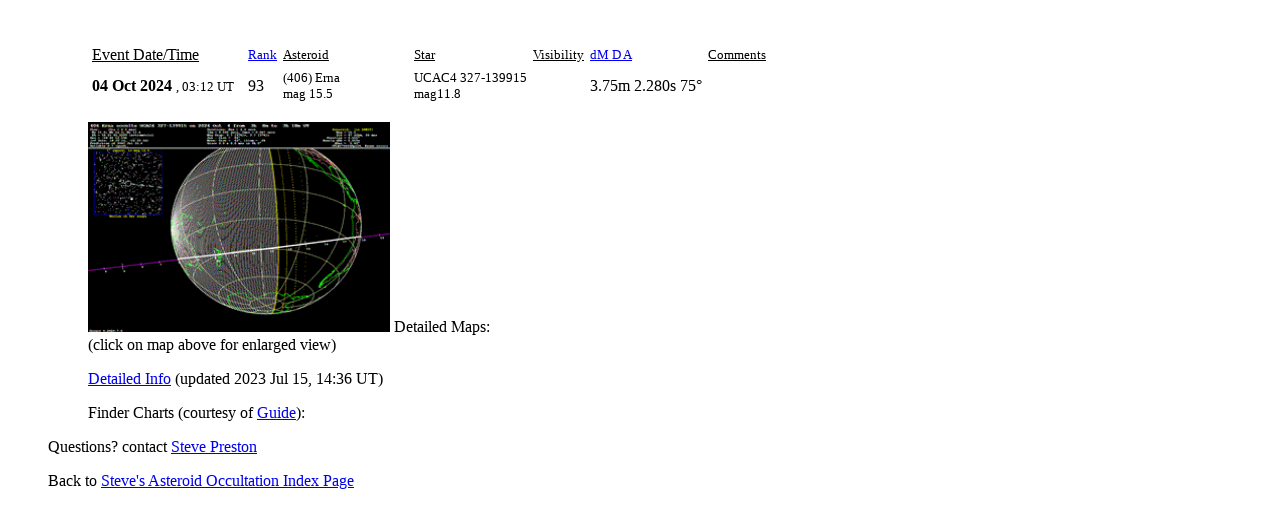

--- FILE ---
content_type: text/html
request_url: https://asteroidoccultation.com/2024/2024_10/1004_406_100050.htm
body_size: 2125
content:
<!DOCTYPE HTML PUBLIC "-//IETF//DTD HTML//EN">
<html>

<head>
<meta http-equiv="Content-Type"
content="text/html; charset=iso-8859-1">
<meta name="GENERATOR" content="Steve's Asteroid Database 2.0">
<title> (406) Erna / UCAC4 327-139915 event on 2024 Oct 04, 03:12 UT</title>
</head>
<body bgcolor="#FFFFFF">
<blockquote>
    <blockquote>
        <p>&nbsp;</p>
        <div align="left"><table border="0" cellpadding="2" bgcolor="#FFFFFF">
            <tr>
                <td width="150"><u>Event Date/Time</u></td>
                <td><font size="2"><u><a href="../asteroid_help.htm#Rank">Rank</a></u></font></td>
                <td width="125"><font size="2"><u>Asteroid</u></font></td>
                <td><font size="2"><u>Star</u></font></td>
                <td><font size="2"><u>Visibility</u></font></td>
                <td><font size="2"><u><a href="../asteroid_help.htm#deltaM">dM D A</a></u></font></td>
                <td><font size="2"><u>Comments</u></font></td>
            </tr>
            <tr>
                <td><strong>04 Oct 2024</strong>
                    <font size="2">, 03:12 UT</font></td>
                <td>93</td>
                <td><font size="2">(406) Erna<br>mag 15.5</font></td>
                <td><font size="2">UCAC4 327-139915<br>mag11.8</font></td>
                <td></td>
                <td>3.75m 2.280s 75&deg;
                <td><font size="2"> </font></td>
            </tr>
        </table>
        </div><p>
            <a href="1004_406_100050_Map.gif"><img src="1004_406_100050_MapSmall.gif" border="0" width="302" height="210"></a>
            Detailed Maps:
            <br><font size="3">(click on map above for enlarged view)
        </p>
        <p>
            <a href="1004_406_100050_Summary.txt"><font size="3">Detailed Info</font></a><font size="3"> (updated 2023 Jul 15, 14:36 UT)</font>
        </p>
        <p>
            <font size="3">Finder Charts (courtesy of <a href=http://www.projectpluto.com/>Guide</a>): </font>
        </p>
    </blockquote>
    <p>Questions? contact <a href="mailto:stevepr@acm.org">Steve Preston</a></p>
    <p>Back to <a href="../asteroid.htm">Steve's Asteroid Occultation Index Page</a></p>
</blockquote>
</body>
</html>
